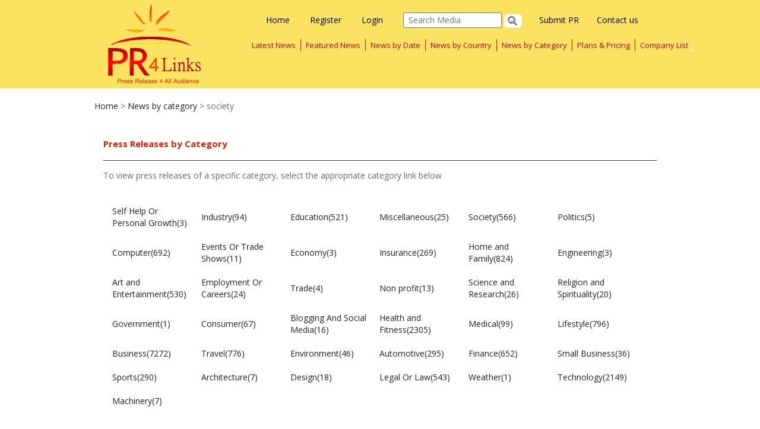

--- FILE ---
content_type: text/html; charset=utf-8
request_url: https://pr4links.com/catnews_society-5.aspx
body_size: 54327
content:


<!DOCTYPE html PUBLIC "-//W3C//DTD XHTML 1.0 Transitional//EN" "http://www.w3.org/TR/xhtml1/DTD/xhtml1-transitional.dtd">
<html xmlns="http://www.w3.org/1999/xhtml">
<head><title>
	pr4links News - Press releases on society
</title><meta name="Description" />
<meta name="ROBOTS" content="INDEX, FOLLOW" /><meta name="viewport" content="width=device-width, initial-scale=1" />
    <!-- Bootstrap -->
    <link href="css/bootstrap.min.css" rel="stylesheet" /><link href="css/bootstrap-theme.min.css" rel="stylesheet" /><link href="https://fonts.googleapis.com/css?family=Open+Sans:300italic,400italic,600italic,700italic,800italic,400,300,600,700,800" rel="stylesheet" type="text/css" /><link href="https://fonts.googleapis.com/css?family=Titillium+Web:400,200,300,200italic,300italic,400italic,600,600italic,700,700italic,900" rel="stylesheet" type="text/css" />
    <!-- HTML5 Shim and Respond.js IE8 support of HTML5 elements and media queries -->
    <!-- WARNING: Respond.js doesn't work if you view the page via file:// -->
    <!--[if lt IE 9]>
      <script src="https://oss.maxcdn.com/libs/html5shiv/3.7.0/html5shiv.js"></script>
      <script src="https://oss.maxcdn.com/libs/respond.js/1.4.2/respond.min.js"></script>
    <![endif]-->
    <!-- Custom Stylesheet -->
    <link href="css/custom.css" rel="stylesheet" />
    <!-- jQuery (necessary for Bootstrap's JavaScript plugins) -->
    <script src="https://code.jquery.com/jquery.js"></script>
    <!-- Include all compiled plugins (below), or include individual files as needed -->
    <script src="../js/bootstrap.js"></script>
    <script src="../js/bootstrap.min.js"></script>
    <link href="Styles/Components.css" rel="Stylesheet" /><link href="Styles/Common.css" rel="Stylesheet" />
    <script type="text/javascript">
        $(document).ready(function () {
            $('#ctl00_ibtnSearch').click(function () {
                var searchtext = $('#ctl00_txtSearch').val();
                if (searchtext == '') {
                    $('#ctl00_txtSearch').attr('style', 'border:1px solid #FF0000;');
                    $("#ctl00_txtSearch").focus();
                    return false;
                }
            });
            $('#ctl00_txtSearch').keypress(function () {
                $('#ctl00_txtSearch').attr('style', 'border:1px solid #CCCCCC;');
            });
        });    
    </script>
    <script src="//my.hellobar.com/338a45c3ae4cfcea0d4d30afc04d87e24246f696.js" type="text/javascript"
        charset="utf-8" async="async"></script>
			<!--Google Auto Ad-->
	<script async src="//pagead2.googlesyndication.com/pagead/js/adsbygoogle.js"></script>
<script>
     (adsbygoogle = window.adsbygoogle || []).push({
          google_ad_client: "ca-pub-1198745739471532",
          enable_page_level_ads: true
     });
</script>
<!--Google Auto Ad end-->
</head>
<body>
    <form name="aspnetForm" method="post" action="listing/pressreleasebycategory.aspx?cat=society&amp;page=5" onsubmit="javascript:return WebForm_OnSubmit();" id="aspnetForm">
<div>
<input type="hidden" name="__EVENTTARGET" id="__EVENTTARGET" value="" />
<input type="hidden" name="__EVENTARGUMENT" id="__EVENTARGUMENT" value="" />
<input type="hidden" name="__VIEWSTATE" id="__VIEWSTATE" value="/[base64]/[base64]/[base64]" />
</div>

<script type="text/javascript">
//<![CDATA[
var theForm = document.forms['aspnetForm'];
if (!theForm) {
    theForm = document.aspnetForm;
}
function __doPostBack(eventTarget, eventArgument) {
    if (!theForm.onsubmit || (theForm.onsubmit() != false)) {
        theForm.__EVENTTARGET.value = eventTarget;
        theForm.__EVENTARGUMENT.value = eventArgument;
        theForm.submit();
    }
}
//]]>
</script>


<script src="/WebResource.axd?d=zL8R5PTxuntFzc9-TMX8XxZ4MJPfXvOQFKvv4T8OK9Qky_qIHiIyMYFz1cseizqCNX89Hfar-MFAUkTojul9Ci2pfaU1&amp;t=638313722908353130" type="text/javascript"></script>


<script src="/WebResource.axd?d=xqqDuaOG1OacFNtI2D_hsiIw-nZdHVZnPTYqnoP283KsIKDg91cx7CaZ0hpnlywoj1-aKGo3JPYwKryvfl5_2jSp85U1&amp;t=638313722908353130" type="text/javascript"></script>
<script type="text/javascript">
//<![CDATA[
function WebForm_OnSubmit() {
if (typeof(ValidatorOnSubmit) == "function" && ValidatorOnSubmit() == false) return false;
return true;
}
//]]>
</script>

<div>

	<input type="hidden" name="__VIEWSTATEGENERATOR" id="__VIEWSTATEGENERATOR" value="5838A3D4" />
	<input type="hidden" name="__EVENTVALIDATION" id="__EVENTVALIDATION" value="/wEWAwLJkPukDQLE5ML0AgLjj6uRDy8AYN8zJXnYVqCFwDRzNkROTx1h" />
</div>
    <!--Header-->
    <header class="header">
     	<div class="container">
     		
            </div>
          
     		<div class="mainnav">  
            <div class="container">  
            <!--Logo-->
                          <div class="col-md-3 col-sm-3">
                          <div class="logo">
                          	<a href="http://www.pr4links.com"><img src="../images/logo.gif" alt="logo"></a>
                          </div>
                          </div>
                          <!--Navigation-->    
                          <div class="col-md-9 col-sm-9">
                      
                        <nav class="navbar navbar-default" role="navigation">


                        <div class="searchHeader">
                          
            <div class="login">  
            <a href="../Default.aspx">Home</a>              
            	<a href="register.aspx" id="ctl00_reg">Register</a>
                <a href="Login.aspx" id="ctl00_log">Login</a>  
                 <input name="ctl00$txtSearch" type="text" id="ctl00_txtSearch" Placeholder="Search Media" />
                    <span id="ctl00_rfvSearch" style="color:Red;display:none;"></span>
                   <input type="image" name="ctl00$ibtnSearch" id="ctl00_ibtnSearch" class="btn btn-lg btn-danger" src="" onclick="javascript:WebForm_DoPostBackWithOptions(new WebForm_PostBackOptions(&quot;ctl00$ibtnSearch&quot;, &quot;&quot;, true, &quot;topsearch&quot;, &quot;&quot;, false, false))" style="border-width:0px;" />              
                     <a href="../Home/contactUs.aspx" class="a-contact">Contact us</a>
                      <a href="../MyPage/SubmitPR.aspx" class="navlast">Submit PR</a>
            </div>
                        </div>
                          

                            <!-- Brand and toggle get grouped for better mobile display --> 
                           <div class="navbar-header">
      					 <button type="button" class="navbar-toggle" data-toggle="collapse" data-target="#bs-example-navbar-collapse-1">
        <span class="sr-only">Toggle navigation</span>
        <span class="icon-bar"></span>
        <span class="icon-bar"></span>
        <span class="icon-bar"></span>
      </button>
    
    </div> 
                            <!-- Collect the nav links, forms, and other content for toggling -->
                            <div class="collapse navbar-collapse" id="bs-example-navbar-collapse-1">
                        
                              <ul class="nav navbar-nav">
                             
                                <li><a href="../LatestPR.aspx">Latest News</a></li>
                              
                                <li><a href="../HeadlinerPR.aspx">Featured News</a></li>
                                 <li><a href="../articlebydate.aspx">News by Date</a></li>
                                 <li><a href="../ArticlebyCountry.aspx">News by Country</a></li>
                                 <li><a href="../articlebycategory.aspx">News by Category</a></li>
                                <li><a href="../Home/pricing.aspx">Plans & Pricing</a></li>
                                
                                <li><a href="/Companylist.aspx" class="navlast">Company List</a>
                                	<!--<ul class="sub-menu">
                                    	<li><a href="#">Trip1</a></li>
                                			<li><a href="#">Trip2</a></li>
                                    </ul>--></li>                             
                                                          
                              </ul>  
                                                      
                          </div> 
                                                     
                        </nav>  
                          </div>          
                 
              </div>
         </div> 
          
     	</header>
    <div class="bodyCon">
        
<br />
    <div class="clearfix">
        <div class="container">
            <div id="ctl00_body_pnlBreadCrumb">
	
                <span id="ctl00_body_lblBreadCrumb"><a href='http://www.pr4links.com'>Home</a> > <a href='../articlebycategory.aspx'>News by category</a> > society<br><br></span>
            
</div>
            <div class="countryVw">
             
                <!--Middle-->
                <div class="loginMainPanel">
                    <!--Sign In title-->
                    <div class="signIntit fl">
                        <h3>
                            Press Releases by Category</h3>
                    </div>
                    
                    <p>
                        To view press releases of a specific category, select the appropriate category link
                        below
                    </p>
                    <br />
                    <table id="ctl00_body_dlCategory" cellspacing="0" border="0" style="border-collapse:collapse;">
	<tr>
		<td>
                            <a href="catnews_Self_Help_Or_Personal_Growth.aspx" id="ctl00_body_dlCategory_ctl00_aCategory" class="categorysubitems">
                                Self Help Or Personal Growth(3)</a>
                            <br />
                            <br />
                        </td><td>
                            <a href="catnews_Industry.aspx" id="ctl00_body_dlCategory_ctl01_aCategory" class="categorysubitems">
                                Industry(94)</a>
                            <br />
                            <br />
                        </td><td>
                            <a href="catnews_Education.aspx" id="ctl00_body_dlCategory_ctl02_aCategory" class="categorysubitems">
                                Education(521)</a>
                            <br />
                            <br />
                        </td><td>
                            <a href="catnews_Miscellaneous.aspx" id="ctl00_body_dlCategory_ctl03_aCategory" class="categorysubitems">
                                Miscellaneous(25)</a>
                            <br />
                            <br />
                        </td><td>
                            <a href="catnews_Society.aspx" id="ctl00_body_dlCategory_ctl04_aCategory" class="categorysubitems">
                                Society(566)</a>
                            <br />
                            <br />
                        </td><td>
                            <a href="catnews_Politics.aspx" id="ctl00_body_dlCategory_ctl05_aCategory" class="categorysubitems">
                                Politics(5)</a>
                            <br />
                            <br />
                        </td>
	</tr><tr>
		<td>
                            <a href="catnews_Computer.aspx" id="ctl00_body_dlCategory_ctl06_aCategory" class="categorysubitems">
                                Computer(692)</a>
                            <br />
                            <br />
                        </td><td>
                            <a href="catnews_Events_Or_Trade_Shows.aspx" id="ctl00_body_dlCategory_ctl07_aCategory" class="categorysubitems">
                                Events Or Trade Shows(11)</a>
                            <br />
                            <br />
                        </td><td>
                            <a href="catnews_Economy.aspx" id="ctl00_body_dlCategory_ctl08_aCategory" class="categorysubitems">
                                Economy(3)</a>
                            <br />
                            <br />
                        </td><td>
                            <a href="catnews_Insurance.aspx" id="ctl00_body_dlCategory_ctl09_aCategory" class="categorysubitems">
                                Insurance(269)</a>
                            <br />
                            <br />
                        </td><td>
                            <a href="catnews_Home_and_Family.aspx" id="ctl00_body_dlCategory_ctl10_aCategory" class="categorysubitems">
                                Home and Family(824)</a>
                            <br />
                            <br />
                        </td><td>
                            <a href="catnews_Engineering.aspx" id="ctl00_body_dlCategory_ctl11_aCategory" class="categorysubitems">
                                Engineering(3)</a>
                            <br />
                            <br />
                        </td>
	</tr><tr>
		<td>
                            <a href="catnews_Art_and_Entertainment.aspx" id="ctl00_body_dlCategory_ctl12_aCategory" class="categorysubitems">
                                Art and Entertainment(530)</a>
                            <br />
                            <br />
                        </td><td>
                            <a href="catnews_Employment_Or_Careers.aspx" id="ctl00_body_dlCategory_ctl13_aCategory" class="categorysubitems">
                                Employment Or Careers(24)</a>
                            <br />
                            <br />
                        </td><td>
                            <a href="catnews_Trade.aspx" id="ctl00_body_dlCategory_ctl14_aCategory" class="categorysubitems">
                                Trade(4)</a>
                            <br />
                            <br />
                        </td><td>
                            <a href="catnews_Non_profit.aspx" id="ctl00_body_dlCategory_ctl15_aCategory" class="categorysubitems">
                                Non profit(13)</a>
                            <br />
                            <br />
                        </td><td>
                            <a href="catnews_Science_and_Research.aspx" id="ctl00_body_dlCategory_ctl16_aCategory" class="categorysubitems">
                                Science and Research(26)</a>
                            <br />
                            <br />
                        </td><td>
                            <a href="catnews_Religion_and_Spirituality.aspx" id="ctl00_body_dlCategory_ctl17_aCategory" class="categorysubitems">
                                Religion and Spirituality(20)</a>
                            <br />
                            <br />
                        </td>
	</tr><tr>
		<td>
                            <a href="catnews_Government.aspx" id="ctl00_body_dlCategory_ctl18_aCategory" class="categorysubitems">
                                Government(1)</a>
                            <br />
                            <br />
                        </td><td>
                            <a href="catnews_Consumer.aspx" id="ctl00_body_dlCategory_ctl19_aCategory" class="categorysubitems">
                                Consumer(67)</a>
                            <br />
                            <br />
                        </td><td>
                            <a href="catnews_Blogging_And_Social_Media.aspx" id="ctl00_body_dlCategory_ctl20_aCategory" class="categorysubitems">
                                Blogging And Social Media(16)</a>
                            <br />
                            <br />
                        </td><td>
                            <a href="catnews_Health_and_Fitness.aspx" id="ctl00_body_dlCategory_ctl21_aCategory" class="categorysubitems">
                                Health and Fitness(2305)</a>
                            <br />
                            <br />
                        </td><td>
                            <a href="catnews_Medical.aspx" id="ctl00_body_dlCategory_ctl22_aCategory" class="categorysubitems">
                                Medical(99)</a>
                            <br />
                            <br />
                        </td><td>
                            <a href="catnews_Lifestyle.aspx" id="ctl00_body_dlCategory_ctl23_aCategory" class="categorysubitems">
                                Lifestyle(796)</a>
                            <br />
                            <br />
                        </td>
	</tr><tr>
		<td>
                            <a href="catnews_Business.aspx" id="ctl00_body_dlCategory_ctl24_aCategory" class="categorysubitems">
                                Business(7272)</a>
                            <br />
                            <br />
                        </td><td>
                            <a href="catnews_Travel.aspx" id="ctl00_body_dlCategory_ctl25_aCategory" class="categorysubitems">
                                Travel(776)</a>
                            <br />
                            <br />
                        </td><td>
                            <a href="catnews_Environment.aspx" id="ctl00_body_dlCategory_ctl26_aCategory" class="categorysubitems">
                                Environment(46)</a>
                            <br />
                            <br />
                        </td><td>
                            <a href="catnews_Automotive.aspx" id="ctl00_body_dlCategory_ctl27_aCategory" class="categorysubitems">
                                Automotive(295)</a>
                            <br />
                            <br />
                        </td><td>
                            <a href="catnews_Finance.aspx" id="ctl00_body_dlCategory_ctl28_aCategory" class="categorysubitems">
                                Finance(652)</a>
                            <br />
                            <br />
                        </td><td>
                            <a href="catnews_Small_Business.aspx" id="ctl00_body_dlCategory_ctl29_aCategory" class="categorysubitems">
                                Small Business(36)</a>
                            <br />
                            <br />
                        </td>
	</tr><tr>
		<td>
                            <a href="catnews_Sports.aspx" id="ctl00_body_dlCategory_ctl30_aCategory" class="categorysubitems">
                                Sports(290)</a>
                            <br />
                            <br />
                        </td><td>
                            <a href="catnews_Architecture.aspx" id="ctl00_body_dlCategory_ctl31_aCategory" class="categorysubitems">
                                Architecture(7)</a>
                            <br />
                            <br />
                        </td><td>
                            <a href="catnews_Design.aspx" id="ctl00_body_dlCategory_ctl32_aCategory" class="categorysubitems">
                                Design(18)</a>
                            <br />
                            <br />
                        </td><td>
                            <a href="catnews_Legal_Or_Law.aspx" id="ctl00_body_dlCategory_ctl33_aCategory" class="categorysubitems">
                                Legal Or Law(543)</a>
                            <br />
                            <br />
                        </td><td>
                            <a href="catnews_Weather.aspx" id="ctl00_body_dlCategory_ctl34_aCategory" class="categorysubitems">
                                Weather(1)</a>
                            <br />
                            <br />
                        </td><td>
                            <a href="catnews_Technology.aspx" id="ctl00_body_dlCategory_ctl35_aCategory" class="categorysubitems">
                                Technology(2149)</a>
                            <br />
                            <br />
                        </td>
	</tr><tr>
		<td>
                            <a href="catnews_Machinery.aspx" id="ctl00_body_dlCategory_ctl36_aCategory" class="categorysubitems">
                                Machinery(7)</a>
                            <br />
                            <br />
                        </td><td></td><td></td><td></td><td></td><td></td>
	</tr>
</table>
                    <br class="cb" />
                </div>
               
            </div>
            
            
            <br />
            <div id="ctl00_body_ucPressrelease_divContainer">
    <div class="latestPRlft fl col-md-8 col-sm-8">
        <div class="latest-releases">           
                <h2 id="ctl00_body_ucPressrelease_heading">Press Releases on society</h2>
           
            <div id="ctl00_body_ucPressrelease_divSubItems" class="panelspacing">
                <span id="ctl00_body_ucPressrelease_lblRss">Subscribe to <b>society</b> Press Releases <a target='_blank' href='../rss/category_society.aspx'><img src='../images/rss/rss.gif'></a></span>
                <span id="ctl00_body_ucPressrelease_lblContent"><br><br>Following are the Press Releases published under society. You can choose the subcategories below to view the press releases published under the respective sub-category.</span>
            </div>
            <table id="ctl00_body_ucPressrelease_dlSubItems" class="pd" cellspacing="0" border="0" style="border-collapse:collapse;">
	<tr>
		<td>
                    <a href="subcatnews_society_Society.aspx" id="ctl00_body_ucPressrelease_dlSubItems_ctl00_aSubItem" class="categorysubitems">
                        Society</a>
                </td><td></td><td></td><td></td>
	</tr>
</table>
            
                    <div class="prCon">
                        <ul>
                
                    <li>
                        <div class="viewPrList fl">
                            <div class="viewPrCount">
                                1684</div>
                        </div>
                        <div class="contentNews fl">
                            <h3>
                                <a href='../news_77606.aspx'>
                                    Erika R. Barber Author of “Letters from a Friend: A Sibling’s… “ Appeared on Open to Hope Radio</a></h3>
                            <p>
                                Erika R. Barber was interviewed by “Open to Hope Radio” Hosts, Dr. Gloria Horsley and Dr. Heidi Horsley on March 28th, 2013 sponsored by the Open to Hope Foundation www.opentohope.com.</p>
                            <span class="fl">By : <a href="companyprofile__43.aspx" id="ctl00_body_ucPressrelease_rptPressrelease_ctl01_aContactName"></a>|
                                09-19-2013
                                |
                                Society:Society
                                | Total Views : <i>
                                    1684</i></span>
                        </div>
                        <div class="fl">
                            <img src="images/buttons/default-img.png" id="ctl00_body_ucPressrelease_rptPressrelease_ctl01_imgPR" width="50" height="52" /></div>
                        <br class="cb" />
                    </li>
                
                    <li>
                        <div class="viewPrList fl">
                            <div class="viewPrCount">
                                1511</div>
                        </div>
                        <div class="contentNews fl">
                            <h3>
                                <a href='../news_77628.aspx'>
                                    Karla Wheeler Founder of Quality of Life Publishing appeared on Open to Hope Radio</a></h3>
                            <p>
                                Karla Wheeler was interviewed by “Open to Hope Radio” Hosts, Dr. Gloria Horsley and Dr. Heidi Horsley on March 21st, 2013 sponsored by the Open to Hope Foundation www.opentohope.com. </p>
                            <span class="fl">By : <a href="companyprofile__43.aspx" id="ctl00_body_ucPressrelease_rptPressrelease_ctl02_aContactName"></a>|
                                09-19-2013
                                |
                                Society:Society
                                | Total Views : <i>
                                    1511</i></span>
                        </div>
                        <div class="fl">
                            <img src="images/buttons/default-img.png" id="ctl00_body_ucPressrelease_rptPressrelease_ctl02_imgPR" width="50" height="52" /></div>
                        <br class="cb" />
                    </li>
                
                    <li>
                        <div class="viewPrList fl">
                            <div class="viewPrCount">
                                1682</div>
                        </div>
                        <div class="contentNews fl">
                            <h3>
                                <a href='../news_77651.aspx'>
                                    Laura Hayden Author of Staying Alive: A Love Story appeared on Open to Hope Radio</a></h3>
                            <p>
                                Laura Hayden was interviewed by “Open to Hope Radio” Hosts, Dr. Gloria Horsley and Dr. Heidi Horsley on March 14th, 2013 sponsored by the Open to Hope Foundation www.opentohope.com.  </p>
                            <span class="fl">By : <a href="companyprofile__43.aspx" id="ctl00_body_ucPressrelease_rptPressrelease_ctl03_aContactName"></a>|
                                09-19-2013
                                |
                                Society:Society
                                | Total Views : <i>
                                    1682</i></span>
                        </div>
                        <div class="fl">
                            <img src="images/buttons/default-img.png" id="ctl00_body_ucPressrelease_rptPressrelease_ctl03_imgPR" width="50" height="52" /></div>
                        <br class="cb" />
                    </li>
                
                    <li>
                        <div class="viewPrList fl">
                            <div class="viewPrCount">
                                1276</div>
                        </div>
                        <div class="contentNews fl">
                            <h3>
                                <a href='../news_76210.aspx'>
                                    Tricia Wolfe appeared on Open to Hope Radio</a></h3>
                            <p>
                                Tricia Wolfe was interviewed by “Open to Hope Radio” Hosts, Dr. Gloria Horsley and Dr. Heidi Horsley on May 2nd, 2013 sponsored by the Open to Hope Foundation www.opentohope.com.</p>
                            <span class="fl">By : <a href="companyprofile__43.aspx" id="ctl00_body_ucPressrelease_rptPressrelease_ctl04_aContactName"></a>|
                                09-14-2013
                                |
                                Society:Society
                                | Total Views : <i>
                                    1276</i></span>
                        </div>
                        <div class="fl">
                            <img src="images/buttons/default-img.png" id="ctl00_body_ucPressrelease_rptPressrelease_ctl04_imgPR" width="50" height="52" /></div>
                        <br class="cb" />
                    </li>
                
                    <li>
                        <div class="viewPrList fl">
                            <div class="viewPrCount">
                                1190</div>
                        </div>
                        <div class="contentNews fl">
                            <h3>
                                <a href='../news_76335.aspx'>
                                    Dr. Coy Cross II Author of The Dance:A Caregiver’s Search for Meaning appeared on Open to Hope Radio</a></h3>
                            <p>
                                Dr. Coy Cross was interviewed by “Open to Hope Radio” Hosts, Dr. Gloria Horsley and Dr. Heidi Horsley on May 9th, 2013 sponsored by the Open to Hope Foundation www.opentohope.com.</p>
                            <span class="fl">By : <a href="companyprofile__43.aspx" id="ctl00_body_ucPressrelease_rptPressrelease_ctl05_aContactName"></a>|
                                09-14-2013
                                |
                                Society:Society
                                | Total Views : <i>
                                    1190</i></span>
                        </div>
                        <div class="fl">
                            <img src="images/buttons/default-img.png" id="ctl00_body_ucPressrelease_rptPressrelease_ctl05_imgPR" width="50" height="52" /></div>
                        <br class="cb" />
                    </li>
                
                    <li>
                        <div class="viewPrList fl">
                            <div class="viewPrCount">
                                1607</div>
                        </div>
                        <div class="contentNews fl">
                            <h3>
                                <a href='../news_76374.aspx'>
                                    Jon Satin Author of Living an Inspired, Empowered And Joy-Filled Life appeared on Open to Hope Radio</a></h3>
                            <p>
                                Jon Satin was interviewed by “Open to Hope Radio” Hosts, Dr. Gloria Horsley and Dr. Heidi Horsley on May 16th, 2013 sponsored by the Open to Hope Foundation www.opentohope.com.  </p>
                            <span class="fl">By : <a href="companyprofile__43.aspx" id="ctl00_body_ucPressrelease_rptPressrelease_ctl06_aContactName"></a>|
                                09-14-2013
                                |
                                Society:Society
                                | Total Views : <i>
                                    1607</i></span>
                        </div>
                        <div class="fl">
                            <img src="images/buttons/default-img.png" id="ctl00_body_ucPressrelease_rptPressrelease_ctl06_imgPR" width="50" height="52" /></div>
                        <br class="cb" />
                    </li>
                
                    <li>
                        <div class="viewPrList fl">
                            <div class="viewPrCount">
                                1056</div>
                        </div>
                        <div class="contentNews fl">
                            <h3>
                                <a href='../news_76426.aspx'>
                                    Dr. Janet Ramsey Author of "Spiritual Resiliency and Aging: Hope" appeared on Open to Hope Radio</a></h3>
                            <p>
                                Dr. Janet Ramsey was interviewed by “Open to Hope Radio” Hosts, Dr. Gloria Horsley and Dr. Heidi Horsley on May 23rd, 2013 sponsored by the Open to Hope Foundation www.opentohope.com.</p>
                            <span class="fl">By : <a href="companyprofile__43.aspx" id="ctl00_body_ucPressrelease_rptPressrelease_ctl07_aContactName"></a>|
                                09-14-2013
                                |
                                Society:Society
                                | Total Views : <i>
                                    1056</i></span>
                        </div>
                        <div class="fl">
                            <img src="images/buttons/default-img.png" id="ctl00_body_ucPressrelease_rptPressrelease_ctl07_imgPR" width="50" height="52" /></div>
                        <br class="cb" />
                    </li>
                
                    <li>
                        <div class="viewPrList fl">
                            <div class="viewPrCount">
                                1173</div>
                        </div>
                        <div class="contentNews fl">
                            <h3>
                                <a href='../news_76454.aspx'>
                                    Amy Jo Mattheis Author of Religion Made Me Fat appeared on Open to Hope Radio</a></h3>
                            <p>
                                Amy Jo Mattheis was interviewed by “Open to Hope Radio” Hosts, Dr. Gloria Horsley and Dr. Heidi Horsley on May 23rd, 2013 sponsored by the Open to Hope Foundation www.opentohope.com. </p>
                            <span class="fl">By : <a href="companyprofile__43.aspx" id="ctl00_body_ucPressrelease_rptPressrelease_ctl08_aContactName"></a>|
                                09-14-2013
                                |
                                Society:Society
                                | Total Views : <i>
                                    1173</i></span>
                        </div>
                        <div class="fl">
                            <img src="images/buttons/default-img.png" id="ctl00_body_ucPressrelease_rptPressrelease_ctl08_imgPR" width="50" height="52" /></div>
                        <br class="cb" />
                    </li>
                
                    <li>
                        <div class="viewPrList fl">
                            <div class="viewPrCount">
                                1074</div>
                        </div>
                        <div class="contentNews fl">
                            <h3>
                                <a href='../news_76529.aspx'>
                                    Judy Schreiber-Mosher Author of Tincture in Time appeared on Open to Hope Radio</a></h3>
                            <p>
                                Judy Schreiber-Mosher was interviewed by “Open to Hope Radio” Hosts, Dr. Gloria Horsley and Dr. Heidi Horsley on May 23rd, 2013 sponsored by the Open to Hope Foundation www.opentohope.com.</p>
                            <span class="fl">By : <a href="companyprofile__43.aspx" id="ctl00_body_ucPressrelease_rptPressrelease_ctl09_aContactName"></a>|
                                09-14-2013
                                |
                                Society:Society
                                | Total Views : <i>
                                    1074</i></span>
                        </div>
                        <div class="fl">
                            <img src="images/buttons/default-img.png" id="ctl00_body_ucPressrelease_rptPressrelease_ctl09_imgPR" width="50" height="52" /></div>
                        <br class="cb" />
                    </li>
                
                    <li>
                        <div class="viewPrList fl">
                            <div class="viewPrCount">
                                1026</div>
                        </div>
                        <div class="contentNews fl">
                            <h3>
                                <a href='../news_76763.aspx'>
                                    Dr. Nate Hinerman Faculty Member at The University of San Francisco appeared on Open to Hope Radio</a></h3>
                            <p>
                                Dr. Nate Hinerman was interviewed by “Open to Hope Radio” Hosts, Dr. Gloria Horsley and Dr. Heidi Horsley on June 20th, 2013 sponsored by the Open to Hope Foundation www.opentohope.com.</p>
                            <span class="fl">By : <a href="companyprofile__43.aspx" id="ctl00_body_ucPressrelease_rptPressrelease_ctl10_aContactName"></a>|
                                09-14-2013
                                |
                                Society:Society
                                | Total Views : <i>
                                    1026</i></span>
                        </div>
                        <div class="fl">
                            <img src="images/buttons/default-img.png" id="ctl00_body_ucPressrelease_rptPressrelease_ctl10_imgPR" width="50" height="52" /></div>
                        <br class="cb" />
                    </li>
                
                    </ul> </div>
                
            
        </div>
        <div id="ctl00_body_ucPressrelease_pnlPageLinks" class="pnlPageLinks">
	
            <p class="pageLinks">
                Page
                <span id="ctl00_body_ucPressrelease_CurrentPage" class="pageLinks">5</span>
                of
                <span id="ctl00_body_ucPressrelease_TotalPages" class="pageLinks">57</span>
            </p>
            <span id="ctl00_body_ucPressrelease_lblNav" class="pageLinks"><a href='/catnews_society-1.aspx'>1</a> | <a href='/catnews_society-2.aspx'>2</a> | <a href='/catnews_society-3.aspx'>3</a> | <a href='/catnews_society-4.aspx'>4</a> | <span class='CurrentPage'>5</span> | <a href='/catnews_society-6.aspx'>6</a> | <a href='/catnews_society-7.aspx'>7</a> | <a href='/catnews_society-8.aspx'>8</a> | <a href='/catnews_society-9.aspx'>9</a> | <a href='/catnews_society-10.aspx'>...</a> | <a href='/catnews_society-57.aspx'>57</a></span>
        
</div>
    </div>
   
    <div class="latestPRRight fr col-md-4 col-sm-4">    
      <center>
 <script async src="https://pagead2.googlesyndication.com/pagead/js/adsbygoogle.js"></script>
<!-- pr4ver -->
<ins class="adsbygoogle"
     style="display:block"
     data-ad-client="ca-pub-6295985894323740"
     data-ad-slot="6304930967"
     data-ad-format="auto"
     data-full-width-responsive="true"></ins>
<script>
     (adsbygoogle = window.adsbygoogle || []).push({});
</script>
</center>
      <br />
        
<div>
     <center>
       <a href='https://www.submitinme.com/protect/https-migration.aspx?utm_source=PR4Links&utm_medium=banner&utm_campaign=Inhouse'
        target='blank' rel='nofollow' >
        <img src='https://www.submitinme.com/images/banners/https_migration_300x250.jpg' alt='Http:// To Https:// Migration Service'
            title='Http:// To Https:// Migration Service' /></a>

              </center>
</div>

        <br />
        
<div class="latest-releases">   
        <h2><span id="ctl00_body_ucPressrelease_ucTopTen_lblHead">TOP 10 PR Updates</span></h2>   
    <div class="news-catagories">
        <ul class="t-list">
                <li><a href="news_888421.aspx">Future Electronics Highlights KYOCERA AVX KGP Series Stacked MLCCs for High-Performance Applications</a></li>          
            
                <li><a href="news_888420.aspx">Future Electronics Launches a Quarterly Digital Campaign Focused on Energy Innovation</a></li>          
            
                <li><a href="news_888419.aspx">Future Electronics Receives “China Customer Growth Achievement 2025” Award from onsemi</a></li>          
            
                <li><a href="news_888418.aspx">Future Electronics Recognized by LITEON Technology for Outstanding 2025 Performance in EMEA</a></li>          
            
                <li><a href="news_888417.aspx">Future Electronics Receives Strategic Partner Award from Jiangsu Simand</a></li>          
            
                <li><a href="news_888416.aspx">Future Electronics Wins Littelfuse “Best Business Development Distributor of the Year 2025”</a></li>          
            
                <li><a href="news_888415.aspx">Future Electronics Celebrates Grand Opening of New Global Headquarters</a></li>          
            
                <li><a href="news_888414.aspx">Future Electronics Showcases onsemi Solutions for Reliable Uninterruptible Power Supplies</a></li>          
            
                <li><a href="news_888413.aspx">Future Electronics Supports La Fondation des Gouverneurs de l’Espoir in Helping Quebec Families</a></li>          
            
                <li><a href="news_888411.aspx">Future Electronics Features onsemi Continuous Glucose Monitoring System Solutions in Digital Campaign</a></li>          
            </ul><a href="latestpr.aspx" id="ctl00_body_ucPressrelease_ucTopTen_rptTopTen_ctl11_aMore" class="fr mr"><img src="Images/Buttons/more-btn.png" width="57" height="23" /></a>
        <br class="cb" /> 
    </div>
</div>
    </div>
</div>

        </div>
    </div>

    </div>
    <footer class="footer"> 	       
    <div class="container">        	
    	       
       
        
          
           
           <div class="col-md-8 col-sm-8">
           <div class="clearfix">  
           <div class="container">         
           	<div class="copyright">Copyright © 2012 - 2015 pr4links. - Press Release Distribution. All Rights Reserved. <p> Site maintained by SIM - <a style="color:#428bca !important;" href="https://www.submitinme.com?utm_source=PR4&utm_medium=text_link&utm_campaign=Footer_Link_PR4" target="_blank">Digital Marketing Agency</a> </p> <p>
    Partner Links: <a style="color:#428bca !important;" href="https://whitedigital.in?utm_source=PR4&utm_medium=text_link&utm_campaign=Footer_Link_PR4" target="_blank">Whitelabel PPC Service</a> | <a style="color:#428bca !important;"  href="https://gbpseo.in?utm_source=PR4&utm_medium=text_link&utm_campaign=Footer_Link_PR4" target="_blank">GBPSEO Service</a></p></div>
           	</div>
           </div>  
           </div>   
    </div> 
    </footer>
    
<script type="text/javascript">
//<![CDATA[
var Page_Validators =  new Array(document.getElementById("ctl00_rfvSearch"));
//]]>
</script>

<script type="text/javascript">
//<![CDATA[
var ctl00_rfvSearch = document.all ? document.all["ctl00_rfvSearch"] : document.getElementById("ctl00_rfvSearch");
ctl00_rfvSearch.controltovalidate = "ctl00_txtSearch";
ctl00_rfvSearch.display = "Dynamic";
ctl00_rfvSearch.validationGroup = "topsearch";
ctl00_rfvSearch.evaluationfunction = "RequiredFieldValidatorEvaluateIsValid";
ctl00_rfvSearch.initialvalue = "";
//]]>
</script>


<script type="text/javascript">
//<![CDATA[

var Page_ValidationActive = false;
if (typeof(ValidatorOnLoad) == "function") {
    ValidatorOnLoad();
}

function ValidatorOnSubmit() {
    if (Page_ValidationActive) {
        return ValidatorCommonOnSubmit();
    }
    else {
        return true;
    }
}
        //]]>
</script>
</form>
<!-- Google tag (gtag.js) -->
<script async src="https://www.googletagmanager.com/gtag/js?id=G-7HE6D1GLXT"></script>
<script>
  window.dataLayer = window.dataLayer || [];
  function gtag(){dataLayer.push(arguments);}
  gtag('js', new Date());

  gtag('config', 'G-7HE6D1GLXT');
</script>
</body>
</html>


--- FILE ---
content_type: text/html; charset=utf-8
request_url: https://www.google.com/recaptcha/api2/aframe
body_size: 266
content:
<!DOCTYPE HTML><html><head><meta http-equiv="content-type" content="text/html; charset=UTF-8"></head><body><script nonce="imHIjsrnJE_kvcDHSS-Leg">/** Anti-fraud and anti-abuse applications only. See google.com/recaptcha */ try{var clients={'sodar':'https://pagead2.googlesyndication.com/pagead/sodar?'};window.addEventListener("message",function(a){try{if(a.source===window.parent){var b=JSON.parse(a.data);var c=clients[b['id']];if(c){var d=document.createElement('img');d.src=c+b['params']+'&rc='+(localStorage.getItem("rc::a")?sessionStorage.getItem("rc::b"):"");window.document.body.appendChild(d);sessionStorage.setItem("rc::e",parseInt(sessionStorage.getItem("rc::e")||0)+1);localStorage.setItem("rc::h",'1769394309585');}}}catch(b){}});window.parent.postMessage("_grecaptcha_ready", "*");}catch(b){}</script></body></html>